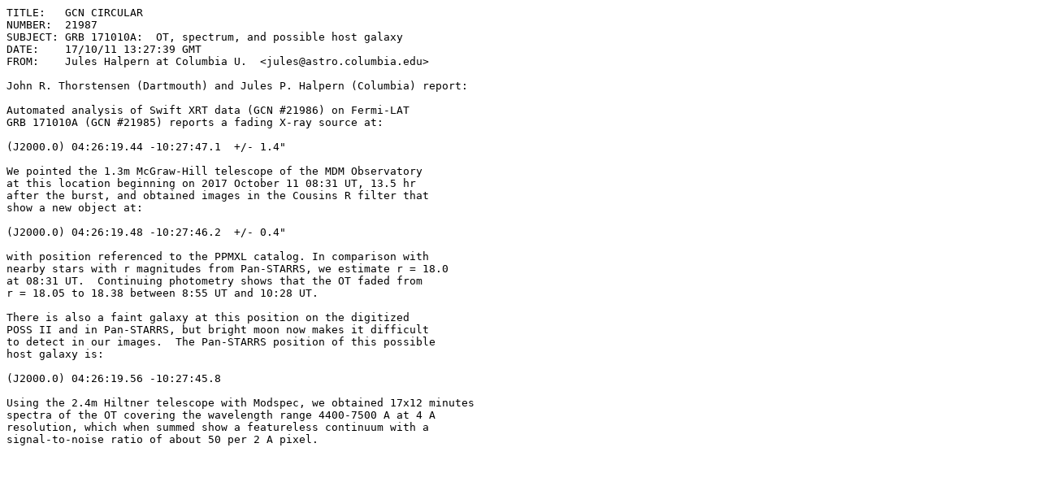

--- FILE ---
content_type: text/plain;charset=UTF-8
request_url: https://gcn.nasa.gov/circulars/21987.txt
body_size: 648
content:
TITLE:   GCN CIRCULAR
NUMBER:  21987
SUBJECT: GRB 171010A:  OT, spectrum, and possible host galaxy
DATE:    17/10/11 13:27:39 GMT
FROM:    Jules Halpern at Columbia U.  <jules@astro.columbia.edu>

John R. Thorstensen (Dartmouth) and Jules P. Halpern (Columbia) report:

Automated analysis of Swift XRT data (GCN #21986) on Fermi-LAT
GRB 171010A (GCN #21985) reports a fading X-ray source at:

(J2000.0) 04:26:19.44 -10:27:47.1  +/- 1.4"

We pointed the 1.3m McGraw-Hill telescope of the MDM Observatory
at this location beginning on 2017 October 11 08:31 UT, 13.5 hr
after the burst, and obtained images in the Cousins R filter that
show a new object at:

(J2000.0) 04:26:19.48 -10:27:46.2  +/- 0.4"

with position referenced to the PPMXL catalog. In comparison with
nearby stars with r magnitudes from Pan-STARRS, we estimate r = 18.0
at 08:31 UT.  Continuing photometry shows that the OT faded from
r = 18.05 to 18.38 between 8:55 UT and 10:28 UT.

There is also a faint galaxy at this position on the digitized
POSS II and in Pan-STARRS, but bright moon now makes it difficult
to detect in our images.  The Pan-STARRS position of this possible
host galaxy is:

(J2000.0) 04:26:19.56 -10:27:45.8

Using the 2.4m Hiltner telescope with Modspec, we obtained 17x12 minutes
spectra of the OT covering the wavelength range 4400-7500 A at 4 A
resolution, which when summed show a featureless continuum with a
signal-to-noise ratio of about 50 per 2 A pixel.